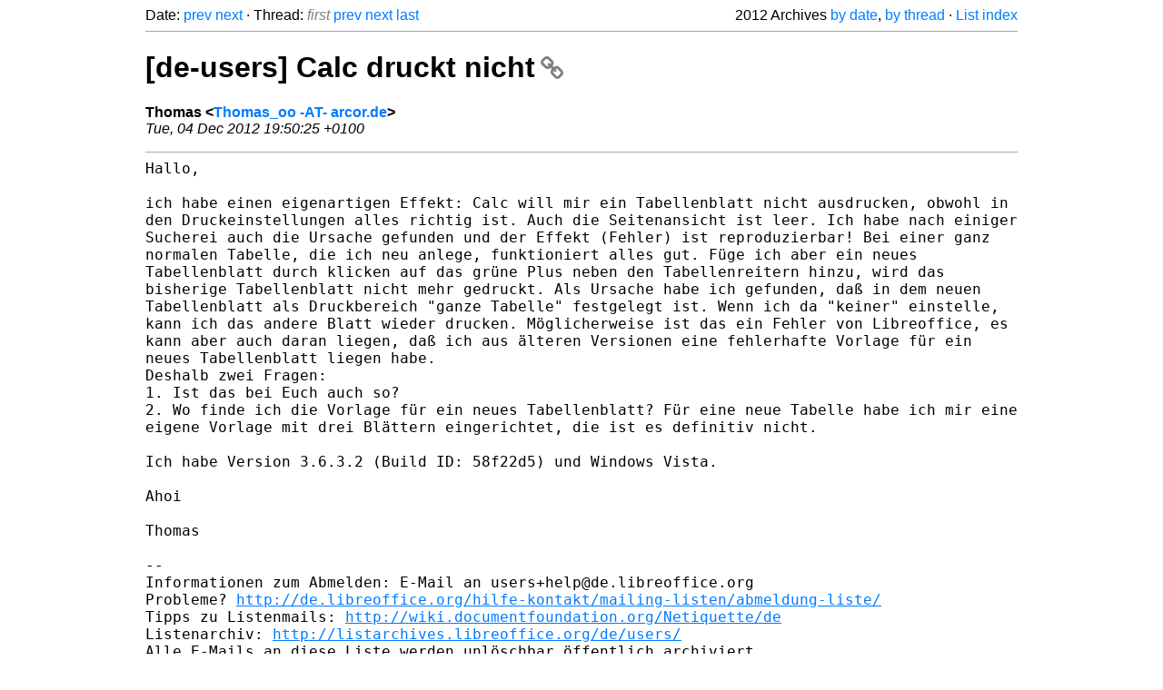

--- FILE ---
content_type: text/html
request_url: https://listarchives.libreoffice.org/de/users/2012/msg03771.html
body_size: 2387
content:
<!-- MHonArc v2.6.19+ -->
<!--X-Head-End-->
<!DOCTYPE html>
<html lang="en">
<head>
 <meta charset="UTF-8">
 <meta name="viewport" content="width=device-width, initial-scale=1.0">
 <title>[de-users] Calc druckt nicht &ndash; The Document Foundation Mailing List Archives</title>
 <link href="/mhonarc.css" rel="stylesheet">
 <link href="/css/font-awesome.min.css" rel="stylesheet">
 <link href="https://listarchives.tdf.io/i/m8rPAN5mW6vxlKtbut45SRyD" rel="bookmark"/>
</head>
<body>
 <div class="container">
<!--X-Body-Begin-->
<!--X-User-Header-->
<!--X-User-Header-End-->
<!--X-TopPNI-->
 <div class="topnav">
  Date: <a class="button" href="msg03770.html" title="Subject: Re: [de-users] Scribus versus Libreoffice Writer: Vergleich der	Konzepte&#10;From: Robert Großkopf&#10;Date: Tue, 04 Dec 2012 19:42:29 +0100">prev</a> <a class="button" href="msg03772.html" title="Subject: [de-users] Writer beachtet Querformat-Druck nicht&#10;From: Micha Kuehn&#10;Date: Tue, 04 Dec 2012 20:42:11 +0100">next</a> &middot;
  Thread: <span class="button inactive">first</span> <a class="button" href="msg03769.html" title="Subject: [de-users] L.O Writer   3.6.4    Schriften einbetten         Windows 7&#10;From: Frank Stegmaier&#10;Date: Tue, 04 Dec 2012 18:54:02 +0100">prev</a> <a class="button" href="msg03779.html" title="Subject: Re: [de-users] Calc druckt nicht&#10;From: Alois Klotz&#10;Date: Wed, 05 Dec 2012 09:53:10 +0100">next</a> <a class="button" href="msg03779.html" title="Subject: Re: [de-users] Calc druckt nicht&#10;From: Alois Klotz&#10;Date: Wed, 05 Dec 2012 09:53:10 +0100">last</a>
  <div class="topnav-right">
   2012 Archives <a href="maillist.html#03771">by date</a>,
   <a href="threads.html#03771">by thread</a> &middot;
   <a href="./..">List index</a>
  </div>
 </div>
 <hr>

<!--X-TopPNI-End-->
<!--X-MsgBody-->
<!--X-Subject-Header-Begin-->
 <h1><a href="https://listarchives.tdf.io/i/m8rPAN5mW6vxlKtbut45SRyD" title="Permalink: [de-users] Calc druckt nicht" rel="bookmark" class="permalink">[de-users] Calc druckt nicht<i class="fa fa-link"></i></a></h1>
<!--X-Subject-Header-End-->
<!--X-Head-of-Message-->
<ul class="msgfields">
<li><!--From--> <b>Thomas &lt;<a href="mailto:users@de.libreoffice.org?Subject=Re:%20%5Bde-users%5D%20Calc%20druckt%20nicht&In-Reply-To=50BE45F1.3060305%40arcor.de">Thomas_oo -AT- arcor.de</a>&gt;</b></li>
<li><!--Date--> <i>Tue, 04 Dec 2012 19:50:25 +0100</i></li>
</ul>
<!--X-Head-of-Message-End-->
<!--X-Head-Body-Sep-Begin-->
<hr>
<!--X-Head-Body-Sep-End-->
<!--X-Body-of-Message-->
<pre style="margin: 0em;">
Hallo,

</pre><tt>ich habe einen eigenartigen Effekt: Calc will mir ein Tabellenblatt 
</tt><tt>nicht ausdrucken, obwohl in den Druckeinstellungen alles richtig ist. 
</tt><tt>Auch die Seitenansicht ist leer. Ich habe nach einiger Sucherei auch die 
</tt><tt>Ursache gefunden und der Effekt (Fehler) ist reproduzierbar! Bei einer 
</tt><tt>ganz normalen Tabelle, die ich neu anlege, funktioniert alles gut. Füge 
</tt><tt>ich aber ein neues Tabellenblatt durch klicken auf das grüne Plus neben 
</tt><tt>den Tabellenreitern hinzu, wird das bisherige Tabellenblatt nicht mehr 
</tt><tt>gedruckt. Als Ursache habe ich gefunden, daß in dem neuen Tabellenblatt 
</tt><tt>als Druckbereich &quot;ganze Tabelle&quot; festgelegt ist. Wenn ich da &quot;keiner&quot; 
</tt><tt>einstelle, kann ich das andere Blatt wieder drucken.
</tt><tt>Möglicherweise ist das ein Fehler von Libreoffice, es kann aber auch 
</tt><tt>daran liegen, daß ich aus älteren Versionen eine fehlerhafte Vorlage für 
</tt><tt>ein neues Tabellenblatt liegen habe.
</tt><pre style="margin: 0em;">
Deshalb zwei Fragen:
1. Ist das bei Euch auch so?
</pre><tt>2. Wo finde ich die Vorlage für ein neues Tabellenblatt? Für eine neue 
</tt><tt>Tabelle habe ich mir eine eigene Vorlage mit drei Blättern eingerichtet, 
</tt><tt>die ist es definitiv nicht.
</tt><pre style="margin: 0em;">

Ich habe Version 3.6.3.2 (Build ID: 58f22d5) und Windows Vista.

Ahoi

Thomas

--
Informationen zum Abmelden: E-Mail an users+help@de.libreoffice.org
Probleme? <a  rel="nofollow" href="http://de.libreoffice.org/hilfe-kontakt/mailing-listen/abmeldung-liste/">http://de.libreoffice.org/hilfe-kontakt/mailing-listen/abmeldung-liste/</a>
Tipps zu Listenmails: <a  rel="nofollow" href="http://wiki.documentfoundation.org/Netiquette/de">http://wiki.documentfoundation.org/Netiquette/de</a>
Listenarchiv: <a  rel="nofollow" href="http://listarchives.libreoffice.org/de/users/">http://listarchives.libreoffice.org/de/users/</a>
Alle E-Mails an diese Liste werden unlöschbar öffentlich archiviert
</pre>
<!--X-Body-of-Message-End-->
<!--X-MsgBody-End-->
<!--X-Follow-Ups-->
<hr>
<h3 class="tslice">Context</h3>
<ul class="tslice">
<li><strong>[de-users] Calc druckt nicht</strong> &middot; <em>Thomas</em>
<ul>
  <li><a id="03779" href="msg03779.html" title="Subject: Re: [de-users] Calc druckt nicht&#10;From: Alois Klotz&#10;Date: Wed, 05 Dec 2012 09:53:10 +0100">Re: [de-users] Calc druckt nicht</a> &middot; <em>Alois Klotz</em>
</li>
</ul>
</li>
</ul>

<!--X-Follow-Ups-End-->
<!--X-References-->
<!--X-References-End-->
<!--X-BotPNI-->
<!-- -->

<!--X-BotPNI-End-->
<!--X-User-Footer-->
<!--X-User-Footer-End-->
   <hr>
 <div class="imprint">
  <a href="https://www.documentfoundation.org/privacy">Privacy Policy</a> |
  <a href="https://www.documentfoundation.org/imprint">Impressum (Legal Info)</a> |
  <em>Copyright information</em>: Unless otherwise specified, all text and images
  on this website are licensed under the
  <a rel="license" href="https://creativecommons.org/licenses/by-sa/3.0/">Creative Commons Attribution-Share Alike 3.0 License</a>.
  This does not include the source code of LibreOffice, which is
  licensed under the Mozilla Public License (<a href="https://www.libreoffice.org/download/license/">MPLv2</a>).
  &quot;LibreOffice&quot; and &quot;The Document Foundation&quot; are
  registered trademarks of their corresponding registered owners or are
  in actual use as trademarks in one or more countries. Their respective
  logos and icons are also subject to international copyright laws. Use
  thereof is explained in our <a href="https://wiki.documentfoundation.org/TradeMark_Policy">trademark policy</a>.
 </div>

 </div>
</body>
</html>
